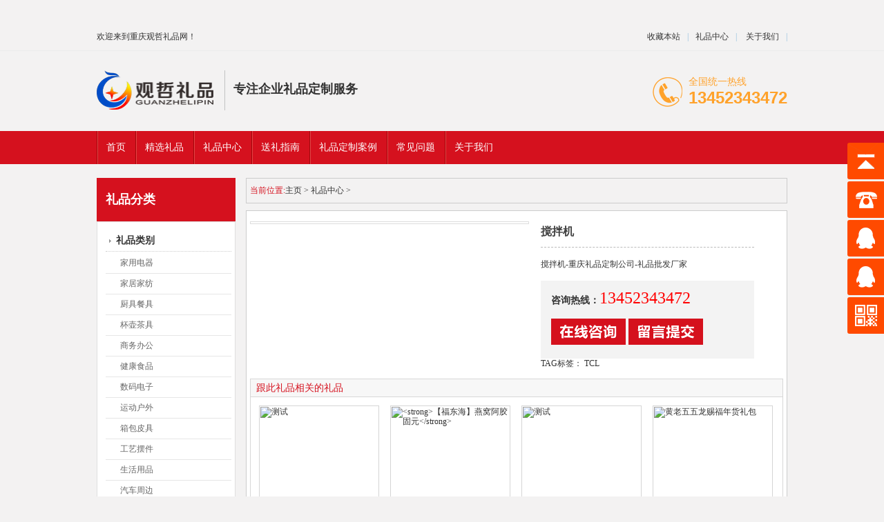

--- FILE ---
content_type: text/html
request_url: http://www.cqgzsm.com/products/lp0016.html
body_size: 9105
content:
<!DOCTYPE html PUBLIC "-//W3C//DTD XHTML 1.0 Transitional//EN" "http://www.w3.org/TR/xhtml1/DTD/xhtml1-transitional.dtd">
<html xmlns="http://www.w3.org/1999/xhtml">
<head>
<meta http-equiv="Content-Type" content="text/html; charset=utf-8" />
<meta http-equiv="X-UA-Compatible" content="IE=EmulateIE7" />
<title>搅拌机_重庆观哲礼品有限公司</title>
<meta name="keywords" content="搅拌机" />
<meta name="description" content="搅拌机-重庆礼品定制公司-礼品批发厂家" />
<link href="/Css/reset.css" rel="stylesheet" type="text/css" />
<link href="/Skins/Default/Common.css" rel="stylesheet" type="text/css" />
<link href="/Skins/Default/Style.css" rel="stylesheet" type="text/css" />
<link href="/Skins/Default/temp.css" rel="stylesheet" type="text/css" />
<script type="text/javascript">var SKIN_PATH = "/Skins/Default/";</script>
<link rel="stylesheet" rev="stylesheet" href="/Css/pshow2.css" type="text/css" />
<link rel="stylesheet" rev="stylesheet" href="/Css/jqzoom.css" type="text/css" />
<link rel="stylesheet" rev="stylesheet" href="/Css/base_v4.css" type="text/css" />
<script type="text/javascript" src="/JS/jquery-1.3.2.min.js"></script>
<script type="text/javascript" src="/JS/jqzoom.pack.1.0.1.js"></script>
<script type="text/javascript" src="/JS/Common.js"></script>
<script type="text/javascript" src="/JS/Ajax.js"></script>
<script type="text/javascript" src="/JS/Inc.js"></script>
</head>
<body>
﻿<link href="/Skins/Default/zzsc.css" rel="stylesheet" type="text/css"/>
<script>
$(function() {
	// 悬浮窗口
	$(".yb_conct").hover(function() {
		$(".yb_conct").css("right", "5px");
		$(".yb_bar .yb_ercode").css('height', '200px');
	}, function() {
		$(".yb_conct").css("right", "-127px");
		$(".yb_bar .yb_ercode").css('height', '53px');
	});
	// 返回顶部
	$(".yb_top").click(function() {
		$("html,body").animate({
			'scrollTop': '0px'
		}, 300)
	});
});
</script>

<div class="yb_conct">
  <div class="yb_bar">
    <ul>
      <li class="yb_top">返回顶部</li>
      <li class="yb_phone">13452343472</li>
      <li class="yb_QQ"> <a target="_blank" href="tencent://message/?uin=3542774835" title="即刻发送您的礼品定制需求">在线礼品咨询</a> </li>
      <li class="yb_QQ"> <a target="_blank" href="tencent://message/?uin=3542774835" title="即刻发送您的礼品定制需求">在线礼品定制</a> </li>
      <li class="yb_ercode" style="height:53px;">微信公众号<br>
        <img class="hd_qr" src="/Skins/Default/Img/weixin.jpg" width="125" alt="重庆礼品公司-礼品定制公司"> </li>
    </ul>
  </div>
</div>
<meta http-equiv="mobile-agent" content="format=xhtml;url=/wap/view.php?aid=103">
<script type="text/javascript">// JavaScript Document
function urlredirect() {
	var sUserAgent = navigator.userAgent.toLowerCase();	
	if ((sUserAgent.match(/(ipod|iphone os|midp|ucweb|android|windows ce|windows mobile)/i))) {
		// 只适用织梦建站，PC跳转移动端
		var thisUrl = window.location.href;
		window.location.href = thisUrl.substr(0,thisUrl.lastIndexOf('/')+1)+'wap/';
		
	}
}
urlredirect();</script>
<div class="header"> 
  <!-- cb_顶部链接导航 -->
  <div class="hd_top tr">
    <div class="container"> <em class="fl">欢迎来到重庆观哲礼品网！</em> <span class="fr"><a href="javascript:addBookmark();">收藏本站</a>|<a href="/plus/list.php?tid=16">礼品中心</a>|<a href="http://www.cqgzsm.com/about/"> 关于我们</a>|  </span> </div>
  </div>
  <!-- cb_页眉内容 -->
  <div class="hd_cont container"> 
    <!-- cb_LOGO -->
    <dl class="hd_logo">
      <dt class="fl"><img src="/Skins/Default/Img/Common/LOGO.png" alt="重庆观哲礼品-专业礼品定制公司" width="169" height="57" /></dt>
      <dd class="fl">
      <h2></h2>
        <p>专注企业礼品定制服务</p>
      </dd>
    </dl>
    <dl class="dh_phone fr">
      <dt>全国统一热线</dt>
      <dd> 13452343472 </dd>
    </dl>
  </div>
  <!-- cb_导航栏 -->
  <div class="dh_nav">
    <ul class="container">
      <li class='navHome'><a href="http://www.cqgzsm.com" title="首页">首页</a></li>
  	
      	<li><a href='http://a.cqgzsm.com/' ><span>精选礼品</span></a></li>
      	<li class='hover'><a href='http://www.cqgzsm.com/products/'  rel='dropmenu16'><span>礼品中心</span></a></li>
      	<li><a href='http://www.cqgzsm.com/zhinan/'  rel='dropmenu12'><span>送礼指南</span></a></li>
      	
      	<li><a href='http://www.cqgzsm.com/anli/' ><span>礼品定制案例</span></a></li>
      	
      	<li><a href='http://www.cqgzsm.com/question/' ><span>常见问题</span></a></li>
      	
      	<li><a href='http://www.cqgzsm.com/about/'  rel='dropmenu4'><span>关于我们</span></a></li>
      	
    </ul>
  </div>
</div>
 
<script type="text/javascript">
    //heaernavcs();
    initCommonHeader();
    if (MARK == "") var MARK = "index";
    initCommonHeaderKeywords(MARK);
    $(function () {
        var cururl = location.href;
        var i = 0;
        var count = $(".dh_nav ul li a").length;
        $(".dh_nav ul li a").each(function (index) {
            var url = $(this).attr("href");
            if (url.length > 5 && cururl.substring(cururl.length - url.length).toUpperCase() == url.toUpperCase()) {
                $(this).addClass("cur");
                return;
            }
            i++;
        });
        if (i == count) {
            $(".dh_nav ul li a:eq(0)").addClass("cur");
        }
    });
</script>
<link href="/Css/MagicZoom.css" rel="stylesheet" type="text/css" />
<script type="text/javascript" src="/JS/MSClass.js"></script> 
<script type="text/javascript" src="/JS/mz-packed.js"></script> 
<script language="javascript" type="text/javascript">
//礼品标题
var OBJ_TITLE = "搅拌机";
//视频关键词
var VIDEO_KEY = "";
//权限ID
var AUTHORITY_ID = "";
//图片路径数组
var ARR_IMG_PATH = ["http://www.cqgzsm.com/uploads/allimg/170628/1-1F62P945450-L.jpg", "/uploads/allimg/170628/1-1F62P94556.jpg",];
var ColumnID=16;
var ProductID=65;
var PColumnID="8";
var ColumnName="搅拌机";
var HitLayer="ProductHits";
var Hits=200;
var MARK = "product";

var SID = "0001,0008,0016";
var atts="";
</script> 

<!--content:start-->
<!--<div class="topadcs" style="background: url('/img/cp.jpg') no-repeat scroll center;
    height: 400px"> </div> -->
<div class="content">
  <div class="left">
    <div class="leib">
      <div class="tit">礼品分类</div>
      <div class="nr"> <h3 ><a href='http://www.cqgzsm.com/products/leibie/'>礼品类别</a></h3>
        <ul>
          
          <li sid='0001,0008,0009'> <a   href="http://www.cqgzsm.com/products/leibie/dianqi/">家用电器</a> </li>
          
          <li sid='0001,0008,0009'> <a   href="http://www.cqgzsm.com/products/leibie/jiajujiafang/">家居家纺</a> </li>
          
          <li sid='0001,0008,0009'> <a   href="http://www.cqgzsm.com/products/leibie/canju/">厨具餐具</a> </li>
          
          <li sid='0001,0008,0009'> <a   href="http://www.cqgzsm.com/products/leibie/chaju/">杯壶茶具</a> </li>
          
          <li sid='0001,0008,0009'> <a   href="http://www.cqgzsm.com/products/leibie/shangwubangong/">商务办公</a> </li>
          
          <li sid='0001,0008,0009'> <a   href="http://www.cqgzsm.com/products/leibie/shipin/">健康食品</a> </li>
          
          <li sid='0001,0008,0009'> <a   href="http://www.cqgzsm.com/products/leibie/shuma/">数码电子</a> </li>
          
          <li sid='0001,0008,0009'> <a   href="http://www.cqgzsm.com/products/leibie/huwai/">运动户外</a> </li>
          
          <li sid='0001,0008,0009'> <a   href="http://www.cqgzsm.com/products/leibie/xiangbaopiju/">箱包皮具</a> </li>
          
          <li sid='0001,0008,0009'> <a   href="http://www.cqgzsm.com/products/leibie/gongyipin/">工艺摆件</a> </li>
          
          <li sid='0001,0008,0009'> <a   href="http://www.cqgzsm.com/products/leibie/shyp/">生活用品</a> </li>
          
          <li sid='0001,0008,0009'> <a   href="http://www.cqgzsm.com/products/leibie/qczb/">汽车周边</a> </li>
          
        </ul><h3 ><a href='http://www.cqgzsm.com/products/duixiang/'>送礼对象</a></h3>
        <ul>
          
          <li sid='0001,0008,0009'> <a   href="http://www.cqgzsm.com/products/duixiang/shangwudaxie/">商务答谢</a> </li>
          
          <li sid='0001,0008,0009'> <a   href="http://www.cqgzsm.com/products/duixiang/fuli/">员工福利</a> </li>
          
          <li sid='0001,0008,0009'> <a   href="http://www.cqgzsm.com/products/duixiang/cuxiao/">活动促销礼品</a> </li>
          
          <li sid='0001,0008,0009'> <a   href="http://www.cqgzsm.com/products/duixiang/huiyi/">会议礼品</a> </li>
          
          <li sid='0001,0008,0009'> <a   href="http://www.cqgzsm.com/products/duixiang/qingdian/">纪念礼品</a> </li>
          
        </ul><h3 ><a href='http://www.cqgzsm.com/products/jiagequjian/'>价格区间分类</a></h3>
        <ul>
          
          <li sid='0001,0008,0009'> <a   href="http://www.cqgzsm.com/products/jiagequjian/0-10yuan/">0-10元</a> </li>
          
          <li sid='0001,0008,0009'> <a   href="http://www.cqgzsm.com/products/jiagequjian/10-50yuan/">10-50元</a> </li>
          
          <li sid='0001,0008,0009'> <a   href="http://www.cqgzsm.com/products/jiagequjian/50-100yuan/">50-100元</a> </li>
          
          <li sid='0001,0008,0009'> <a   href="http://www.cqgzsm.com/products/jiagequjian/100-300yuan/">100-300元</a> </li>
          
          <li sid='0001,0008,0009'> <a   href="http://www.cqgzsm.com/products/jiagequjian/300-1000yuan/">300-1000元</a> </li>
          
          <li sid='0001,0008,0009'> <a   href="http://www.cqgzsm.com/products/jiagequjian/1000yishang/">1000以上</a> </li>
          
        </ul><h3 ><a href='http://www.cqgzsm.com/products/jierisongli/'>节日送礼</a></h3>
        <ul>
          
          <li sid='0001,0008,0009'> <a   href="http://www.cqgzsm.com/products/jierisongli/chunjie/">春节礼品</a> </li>
          
          <li sid='0001,0008,0009'> <a   href="http://www.cqgzsm.com/products/jierisongli/duanwu/">端午礼品</a> </li>
          
          <li sid='0001,0008,0009'> <a   href="http://www.cqgzsm.com/products/jierisongli/zhongqiu/">中秋礼品</a> </li>
          
        </ul> </div>
    </div>
    <script type="text/javascript">
    productSelectCurrentPosition("");
</script> 
  </div>
  <div class="right">
    <div class="righttop"> </div>
    <div class="pro_curmbs"> <span>当前位置:</span><a href='http://www.cqgzsm.com/'>主页</a> > <a href='http://www.cqgzsm.com/products/'>礼品中心</a> >  </div>
    <div class="pro_main">
      <div id="printableview">
        <div class="pleft">
          <div class="mainbox">
            <div class="maincont"> 
              <!-- prodetailsinfo -->
              
              <div class="prodetailsinfo">
                <div class="proviewbox">
                  <div class="probigshow"> <a class="jqzoom" href="http://www.cqgzsm.com/uploads/allimg/170628/1-1F62P945450-L.jpg"> <img src="http://www.cqgzsm.com/uploads/allimg/170628/1-1F62P945450-L.jpg" alt="" class="js_goods_image_url" style="width: 400px;" /></a> </div>
                  <div class="div_prothumb">
                    <div class="thumbporbox">
                      <ul class="ul_prothumb" id="img_list">
                      </ul>
                    </div>
                    <span class="span_prev span_prevb">prev</span><span class="span_next span_nextb">next</span> </div>
                </div>
                
                <!-- prodbaseinfo_a -->
                
                <div id="protop" class="prodbaseinfo_a">
                  <h2 class="h2_prodtitle"> 搅拌机</h2>
                  <ul class="ul_prodinfo">
                    <li class="li_normalprice"><span class="span_title"></span>搅拌机-重庆礼品定制公司-礼品批发厂家 </li>
                  </ul>
                  <ul class="ul_prodinfos">
                    <li>咨询热线：<span class="hottel" style="font-size: 24px;">13452343472</span></li>
                    <li class="li_weight">
                      <div class="propar"> <a target="_blank" href="tencent://message/?uin=3542774835" title="即刻发送您的需求"> <img style="border: 0" src="/Skins/Default/Img/buynowsmalls.gif" /></a> <a href="#caigou"> <img style="border: 0" src="/Skins/Default/Img/dingdan.gif" /></a> </div>
                    </li>
                  </ul>
                  TAG标签：
 
TCL
 
                </div>
                <div class="clear"></div>
              </div>
            </div>
          </div>
          <script type="text/javascript" src="/JS/pshow2.js"></script> 
        </div>
        <div class="clear"> </div>
        <div class="cp">
          <div class="cptab"> 跟此礼品相关的礼品 </div>
          <div id="cntrRelevantProd">
            <div id="cptab_relevant"> <dl>
                <dt><a target='_blank' href="http://www.cqgzsm.com/plus/view.php?aid=930"><img src="http://www.cqgzsm.com/images/defaultpic.gif" alt="测试" /></a></dt>
                <dd class="t1"><a target='_blank' href="http://www.cqgzsm.com/plus/view.php?aid=930">测试</a></dd>
              </dl>
<dl>
                <dt><a target='_blank' href="http://www.cqgzsm.com/plus/view.php?aid=929"><img src="http://www.cqgzsm.com/uploads/allimg/241205/1-241205092532.jpg" alt="<strong>【福东海】燕窝阿胶固元</strong>" /></a></dt>
                <dd class="t1"><a target='_blank' href="http://www.cqgzsm.com/plus/view.php?aid=929"><strong>【福东海】燕窝阿胶固元</strong></a></dd>
              </dl>
<dl>
                <dt><a target='_blank' href="http://www.cqgzsm.com/plus/view.php?aid=928"><img src="http://www.cqgzsm.com/uploads/allimg/241205/1-24120509192I49.jpg" alt="测试" /></a></dt>
                <dd class="t1"><a target='_blank' href="http://www.cqgzsm.com/plus/view.php?aid=928">测试</a></dd>
              </dl>
<dl>
                <dt><a target='_blank' href="http://www.cqgzsm.com/plus/view.php?aid=927"><img src="http://www.cqgzsm.com/uploads/allimg/241204/1-241204094434.jpg" alt="黄老五五龙赐福年货礼包" /></a></dt>
                <dd class="t1"><a target='_blank' href="http://www.cqgzsm.com/plus/view.php?aid=927">黄老五五龙赐福年货礼包</a></dd>
              </dl>
 </div>
          </div>
          <div class="clear"> </div>
        </div>
        <div class="mod_goods_info">
          <ul class="hds">
            <li class="status_on" id="detail0" onclick="switchExtendAttrTab('detail0',2)">
              <h3>礼品详情</h3>
            </li>
            <li  id="detail1"  onclick="switchExtendAttrTab('detail1',2)">
              <h3>联系我们</h3>
            </li>
          </ul>
        </div>
        <div class="proinfo " id="detailvalue0">
          <div class="nr_list">
            <ul>
            </ul>
            <div class="clear"></div>
          </div>
          <div id='contentvalue100' class="shouzi2" style='display:;'>
          <p><span style=" color:#F00; font-size:16px">礼品分类：</span><span><a href='http://www.cqgzsm.com/products/'>礼品中心</a> - </span><span><a href='http://www.cqgzsm.com/products/leibie/'>礼品类别</a> - </span><span><a href='http://www.cqgzsm.com/products/leibie/dianqi/'>家用电器</a> - </span><span><a href='http://www.cqgzsm.com/products/duixiang/'>送礼对象</a> - </span><span><a href='http://www.cqgzsm.com/products/duixiang/fuli/'>员工福利</a> - </span><span><a href='http://www.cqgzsm.com/products/duixiang/cuxiao/'>活动促销礼品</a> - </span><span><a href='http://www.cqgzsm.com/products/jiagequjian/'>价格区间分类</a> - </span><span><a href='http://www.cqgzsm.com/products/jiagequjian/100-300yuan/'>100-300元</a> - </span</p><br/>
          <p><p style="text-indent: 0in; padding: 0px; margin: 0pt 0px 0pt 0in; border: none; word-spacing: -1.5px; color: rgb(65, 65, 65); font-family: 'microsoft yahei'; font-size: 14px; line-height: 25px; vertical-align: baseline; word-break: normal;">
	<span style="padding: 0px; margin: 0px; border: none; font-size: 16px;"><span style="padding: 0px; margin: 0px; border: none; color: rgb(255, 0, 0);"><span style="padding: 0px; margin: 0px; border: none; font-family: 宋体; vertical-align: baseline;">礼品简介：</span></span></span></p>
<p style="text-indent: 0in; line-height: 18px; margin-top: 0pt; margin-bottom: 0pt; margin-left: 0in; vertical-align: baseline; word-break: normal;">
	&nbsp;</p>
<p style="line-height: 150%; margin-top: 0pt; margin-bottom: 0pt; margin-left: 0in; text-indent: 0in; vertical-align: baseline; word-break: normal;">
	<br />
	<span style="font-size:16px;"><span style="font-family: 宋体; color: black; vertical-align: baseline;">产品型号：</span><span style="font-family: Arial; color: black; font-weight: bold; vertical-align: baseline;">TM-JM20HZ2</span><span style="font-family: Arial; color: black; font-weight: bold; vertical-align: baseline;"> </span></span></p>
<p style="line-height: 150%; margin-top: 0pt; margin-bottom: 0pt; margin-left: 0in; text-indent: 0in; vertical-align: baseline; word-break: normal;">
	<span style="font-size:16px;"><span style="font-family: 宋体; color: black; vertical-align: baseline;">额定功率：</span><span style="font-family: Arial; color: black; vertical-align: baseline;">200</span><span style="font-family: Arial; color: black; vertical-align: baseline;">W&nbsp;&nbsp;&nbsp;&nbsp;&nbsp; </span><span style="font-family: Arial; color: black; vertical-align: baseline;"> </span></span></p>
<p style="line-height: 150%; margin-top: 0pt; margin-bottom: 0pt; margin-left: 0in; text-indent: 0in; vertical-align: baseline; word-break: normal;">
	<span style="font-size:16px;"><span style="font-family: 宋体; color: black; vertical-align: baseline;">产品</span><span style="font-family: 宋体; color: black; vertical-align: baseline;">尺寸：</span><span style="font-family: Arial; color: black; vertical-align: baseline;">190</span><span style="font-family: Arial; color: black; vertical-align: baseline;">*</span><span style="font-family: Arial; color: black; vertical-align: baseline;">140</span><span style="font-family: Arial; color: black; vertical-align: baseline;">*</span><span style="font-family: Arial; color: black; vertical-align: baseline;">390mm&nbsp;&nbsp; </span><span style="font-family: Arial; color: black; vertical-align: baseline;">&nbsp;&nbsp;&nbsp;&nbsp;</span><span style="font-family: Arial; color: black; vertical-align: baseline;"> </span></span></p>
<p style="line-height: 150%; margin-top: 0pt; margin-bottom: 0pt; margin-left: 0in; text-indent: 0in; vertical-align: baseline; word-break: normal;">
	<span style="font-size:16px;"><span style="font-family: 宋体; color: black; vertical-align: baseline;">彩箱尺寸：</span><span style="font-family: Arial; color: black; vertical-align: baseline;">310*210*320</span><span style="font-family: Arial; color: black; vertical-align: baseline;">mm</span><span style="font-family: Arial; color: black; vertical-align: baseline;">&nbsp;&nbsp;&nbsp;&nbsp; </span><span style="font-family: Arial; color: black; vertical-align: baseline;"> </span></span></p>
<p style="line-height: 150%; margin-top: 0pt; margin-bottom: 0pt; margin-left: 0in; text-indent: 0in; vertical-align: baseline; word-break: normal;">
	<span style="font-size:16px;"><span style="font-family: 宋体; color: black; vertical-align: baseline;">装箱数：</span><span style="font-family: Arial; color: black; vertical-align: baseline;">6</span><span style="font-family: 宋体; color: black; vertical-align: baseline;">台</span><span style="font-family: Arial; color: black; vertical-align: baseline;">&nbsp; &nbsp; &nbsp; &nbsp; &nbsp;</span></span></p>
<p style="text-indent: 0in; padding: 0px; margin: 0pt 0px 0pt 0in; border: none; word-spacing: -1.5px; color: rgb(65, 65, 65); font-family: 'microsoft yahei'; font-size: 14px; line-height: 21px; vertical-align: baseline; word-break: normal;">
	<span style="padding: 0px; margin: 0px; border: none; font-size: 16px;"><span style="padding: 0px; margin: 0px; border: none; font-family: Arial; color: black; vertical-align: baseline;">&nbsp;&nbsp;</span><br style="padding: 0px; margin: 0px; border: none;" />
	<span style="padding: 0px; margin: 0px; border: none; font-size: 18px;"><span style="padding: 0px; margin: 0px; border: none; color: rgb(255, 0, 0);"><span style="padding: 0px; margin: 0px; border: none; font-family: Arial; vertical-align: baseline;">礼品特色：</span></span></span></span></p>
<p style="line-height: 150%; margin-top: 0pt; margin-bottom: 0pt; margin-left: 0in; text-indent: 0in; vertical-align: baseline; word-break: normal;">
	<br />
	<span style="font-size:16px;"><span style="font-family: 宋体; color: black; vertical-align: baseline;">①不锈钢</span><span style="font-family: 宋体; color: black; vertical-align: baseline;">外壳，高档时尚&nbsp;&nbsp;&nbsp;&nbsp;&nbsp;&nbsp;&nbsp;&nbsp;&nbsp;&nbsp;&nbsp;&nbsp;&nbsp;&nbsp;&nbsp;&nbsp;&nbsp;&nbsp;&nbsp;&nbsp;&nbsp;&nbsp;&nbsp;&nbsp;&nbsp; </span><span style="font-family: Arial; color: black; vertical-align: baseline;"> </span></span></p>
<p style="line-height: 150%; margin-top: 0pt; margin-bottom: 0pt; margin-left: 0in; text-indent: 0in; vertical-align: baseline; word-break: normal;">
	<span style="font-size:16px;"><span style="font-family: 宋体; color: black; vertical-align: baseline;">②</span><span style="font-family: 宋体; color: black; vertical-align: baseline;">采用高端电机，低噪音，高频率</span><span style="font-family: Arial; color: black; vertical-align: baseline;">&nbsp;&nbsp;&nbsp;&nbsp;&nbsp;&nbsp;&nbsp;&nbsp;&nbsp;&nbsp;&nbsp;&nbsp;&nbsp;&nbsp;&nbsp;&nbsp;&nbsp;&nbsp;&nbsp;&nbsp;&nbsp;&nbsp;&nbsp;&nbsp;&nbsp; </span><span style="font-family: Arial; color: black; vertical-align: baseline;"> </span></span></p>
<p style="line-height: 150%; margin-top: 0pt; margin-bottom: 0pt; margin-left: 0in; text-indent: 0in; vertical-align: baseline; word-break: normal;">
	<span style="font-size:16px;"><span style="font-family: 宋体; color: black; vertical-align: baseline;">③</span><span style="font-family: Arial; color: black; vertical-align: baseline;">3C</span><span style="font-family: 宋体; color: black; vertical-align: baseline;">认证优质电机，寿命长，噪音低，动力强 </span><span style="font-family: 宋体; color: black; vertical-align: baseline;"> </span></span></p>
<p style="line-height: 150%; margin-top: 0pt; margin-bottom: 0pt; margin-left: 0in; text-indent: 0in; vertical-align: baseline; word-break: normal;">
	<span style="font-size:16px;"><span style="font-family: 宋体; color: black; vertical-align: baseline;">④</span><span style="font-family: 宋体; color: black; vertical-align: baseline;">不锈钢刀片，不易生锈，便于清洁</span><span style="font-family: Arial; color: black; vertical-align: baseline;"> </span><span style="font-family: 宋体; color: black; vertical-align: baseline;"> </span></span></p>
<p style="line-height: 150%; margin-top: 0pt; margin-bottom: 0pt; margin-left: 0in; text-indent: 0in; vertical-align: baseline; word-break: normal;">
	<span style="font-size:16px;"><span style="font-family: 宋体; color: black; vertical-align: baseline;">⑤闲心果汁不易氧化，最大限度保存果汁营养</span><span style="font-family: Arial; color: black; vertical-align: baseline;"> </span></span></p>
<p style="text-indent: 0in; padding: 0px; margin: 0pt 0px 0pt 0in; border: none; word-spacing: -1.5px; color: rgb(65, 65, 65); font-family: 'microsoft yahei'; font-size: 14px; line-height: 25px; vertical-align: baseline; word-break: normal;">
	<br style="padding: 0px; margin: 0px; border: none;" />
	<span style="padding: 0px; margin: 0px; border: none; font-size: 16px;"><span style="padding: 0px; margin: 0px; border: none; color: rgb(255, 0, 0);"><span style="padding: 0px; margin: 0px; border: none; font-family: 宋体; vertical-align: baseline;">其他：</span></span><br style="padding: 0px; margin: 0px; border: none;" />
	<span style="padding: 0px; margin: 0px; border: none; font-family: 宋体; color: black; vertical-align: baseline;">提供标签定制服务。</span></span></p>
</p>
          </div>
        </div>
        <div class="proinfo" style="display: none" id="detailvalue1">
          <p><br/>
          </p>
          <table>
	<tbody>
		<tr class="firstRow">
			<td style="word-break: break-all;" valign="top" width="446">
				<p style="line-height: 1.75em; margin-bottom: 10px; ">
					<span style="font-size: 16px; color: rgb(192, 0, 0); "><strong>重庆观哲商贸有限公司</strong></span></p>
				<p style="line-height: 1.75em; margin-bottom: 10px; ">
					<span style="line-height: 1.75em;">主营业务：礼品定制，重庆礼品<br />
					<br />
					固定电话：023-62763905</span></p>
				<p style="line-height: 1.75em; margin-bottom: 10px; ">
					手机号码：18580699308</p>
				<p style="line-height: 1.75em; margin-bottom: 10px; ">
					QQ：3542774835</p>
				<p style="line-height: 1.75em; margin-bottom: 10px; ">
					电子邮箱：3542774835@qq.com</p>
				<p style="line-height: 1.75em; margin-bottom: 10px; ">
					地址：重庆市南岸区开发路29号正扬大厦21-3</p>
			</td>
			<td style="word-break: break-all; " valign="top" width="393">
				<p style="text-align: center; line-height: 1.75em; margin-bottom: 10px; ">
					<img src="/uploads/allimg/150516/1-150516152ASP.png" style="width: 247px; height: 291px;" title="11.png" /></p>
			</td>
		</tr>
	</tbody>
</table>
<br />

          <p><br/>
          </p>
          <hr/>
          <p style="text-align: center; "></p>
        </div>
        <div class="pro_key"> 搅拌机</div>
        <form action="/plus/diy.php" enctype="multipart/form-data" method="post">
          <input type="hidden" name="action" value="post" />
          <input type="hidden" name="diyid" value="1" />
          <input type="hidden" name="do" value="2" />
          <input type="hidden" name="dede_fields" value="lxr,text;hm,text;yoj,text;nr,multitext;wp,text" />
          <input type="hidden" name="dede_fieldshash" value="f689975982a24b9da26522a5dcf67f09" />
          <div class="dgxxBox" id="caigou">
            <p> 订购：搅拌机</p>
            <ul class="m_form clearfix" id="tbForm1">
              <li class="areLi">
                <textarea class="txtAre" onfocus="this.value=''" onkeydown="this.style.color='#666'"
                                id="txtContent"  name='nr'>请填写订购的礼品数量和礼品描述，方便我们进行统一备货</textarea>
              </li>
              <li class="clearfix" style="display:none;">
                <label> 联 系 人</label>
                <input class="iptTxt" type="text" value="搅拌机"                                     id="txtContact"   name='wp'/>
              </li>
              <li class="clearfix">
                <label> 联 系 人</label>
                <input class="iptTxt" type="text" value="请填写联系人" onfocus="this.value=''"
                                    id="txtContact" onkeydown="this.style.color='#666'"  name='lxr'/>
              </li>
              <li class="clearfix">
                <label> 手机号码</label>
                <input class="iptTxt" id="txtMobile" type="text" value="请填写正确手机号码" onfocus="this.value=''"
                                    onkeydown="this.style.color='#666'" name='hm'/>
              </li>
              <li class="clearfix">
                <label> 电子邮件</label>
                <input class="iptTxt" id="txtEmail" type="text" value="请填写正确电子邮箱" onfocus="this.value=''"
                                    onkeydown="this.style.color='#666'"  name='yoj'/>
              </li>
              <li class="btnLi">
                <input class="btnTjly" type="submit" value="提交您的订购信息"  name="submit" />
              </li>
            </ul>
          </div>
        </form>
      </div>
    </div>
    <div class="rightbot"> </div>
  </div>
  <div class="clear"> </div>
</div>
<!--content:end--> 
<!--footer:start--> 
<div class="fotNavBg">
  <div class="fotNav container"> <a href="/">首页</a>
  |<a href="http://www.cqgzsm.com/products/">礼品中心</a>|<a href="http://www.cqgzsm.com/zhinan/">送礼指南</a>|<a href="http://www.cqgzsm.com/anli/">礼品定制案例</a>|<a href="http://www.cqgzsm.com/question/">常见问题</a>| <a href="/data/sitemap.html">网站地图</a>| <a href="http://www.cqgzsm.com/about/"> 关于我们</a>|   </div>
  
</div>
<div class="footWrap">
  <div class="footer">
    <dl class="fotTxt">
      <dt class="fl"><a href="/"> <img src="/Skins/Default/Img/Common/LOGO.png" /></a></dt>
      <dd> 重庆观哲商贸有限公司<br />
全国统一热线：13452343472<br />
地址：重庆市南岸区南坪街道南坪开发路29号21-3号<br />
Copyright © 2002-2022 重庆观哲商贸有限公司 版权所有  <a href="http://beian.miit.gov.cn/">渝ICP备14004249号-1
<script type="text/javascript">var cnzz_protocol = (("https:" == document.location.protocol) ? " https://" : " http://");document.write(unescape("%3Cspan id='cnzz_stat_icon_1266984197'%3E%3C/span%3E%3Cscript src='" + cnzz_protocol + "s13.cnzz.com/z_stat.php%3Fid%3D1266984197%26show%3Dpic' type='text/javascript'%3E%3C/script%3E"));</script>
</body>

      </dd>
    </dl>
  </div>
</div>
 
<script src="/JS/rollup.min.js" type="text/javascript"></script> 
<!--footer:end-->
</body>
</html>
<!-- Baidu Button BEGIN -->

<!-- Baidu Button END -->

<script type="text/javascript">    productLoad(); initCommonHeaderKeywords(MARK);
    $(".jqzoom").jqzoom({ title: false, zoomWidth: 340, zoomHeight: 340, xOffset: 4 });
</script>

--- FILE ---
content_type: text/css
request_url: http://www.cqgzsm.com/Css/reset.css
body_size: 1210
content:
/* 织梦58（dede58.com）做最好的织梦整站模板下载网站 */
@charset "utf-8";
/* CSS reset for c_b */
body, div, dl, dt, dd, ul, ol, li, h1, h2, h3, h4, h5, h6, pre, form, fieldset, input, textarea, p, blockquote, th, td {
	margin: 0;
	padding: 0;
}
table {
	border-collapse: collapse;
	border-spacing: 0;
}
table th, table td {
	padding: 5px;
}
fieldset, img {
	border: 0;
}
address, caption, cite, code, dfn, em, th, var {
	font-style: normal;
	font-weight: normal;
}
ol, ul {
	list-style: none;
}
ception, th {
	text-align: left;
}
q:before, q:after {
	content: '';
}
abbr, acronym {
	border: 0;
}
/*定位*/
.tl {
	text-align: left;
}
.tc {
	text-align: center;
}
.tr {
	text-align: right;
}
.bc {
	margin-left: auto;
	margin-right: auto;
}
.fl {
	float: left;
	display: inline;
}
.fr {
	float: right;
	display: inline;
}
.cb {
	clear: both;
}
.cl {
	clear: left;
}
.cr {
	clear: right;
}
.clearfix:after {
	content: '.';
	display: block;
	height: 0;
	clear: both;
	visibility: hidden;
}
*html .clearfix {
	height: 1%
}
.Clearfix {
	display: block;
}
.vm {
	vertical-align: center;
}
.pr {
	position: relative;
}
.pa {
	position: absolute;
}
.abs-right {
	position: absolute;
	right: 0;
}
.zoom {
	zoom: 1
}
.hidden {
	visibility: hidden;
}
.none {
	display: none;
}
/*边框去除*/
.no_bt {
	border-top: none;
}
.no_bb {
	border-bottom: none;
}
.no_bl {
	border-left: none;
}
.no_br {
	border-right: none;
}
/*其他*/
.curp {
	cursor: pointer
}
;
/*原reset*/
sup {
	vertical-align: baseline;
}
sub {
	vertical-align: baseline;
}
input, button, textarea, select, optgroup, option {
	font-family: inherit;
	font-size: inherit;
	font-style: inherit;
	font-weight: inherit;
}
input, button, textarea, select {
*font-size:100%;
}
input, select {
	vertical-align: middle;
}
body {
	font: 12px/1.231 arial, helvetica, clean, sans-serif;
}
select, input, button, textarea, button {
	font: 99% arial, helvetica, clean, sans-serif;
}
table {
	font-size: inherit;
	font: 100%;
	border-collapse: collapse;
}
pre, code, kbd, samp, tt {
	font-family: monospace;
*font-size:108%;
	line-height: 100%;
}
/*title*/
h1 {
	font-size: 32px;
}
h2 {
	font-size: 26px;
}
h3 {
	font-size: 20px;
}
h4 {
	font-size: 14px;
}
h5 {
	font-size: 12px;
}
h6 {
	font-size: 10px;
}


--- FILE ---
content_type: text/css
request_url: http://www.cqgzsm.com/Skins/Default/Common.css
body_size: 1880
content:
/* 织梦58（dede58.com）做最好的织梦整站模板下载网站 */
@charset "utf-8";
/* CSS Document */
body {
	background-color: #f3f2f2;
	overflow-x: hidden;
	color: #666;
	font-size: 12px;
	font-family: microsoft yahei, "宋体";
	position: relative;
}/*网站字体颜色*/
a {
	color: #666;
	text-decoration: none;
}  /*for ie f6n.net*/
a:focus {
	outline: 0;
} /*for ff f6n.net*/
a:hover {
	text-decoration: underline;
}
.vam {
	vertical-align: middle;
}
.clear {
	clear: both;
	height: 0;
	line-height: 0;
	font-size: 0;
}
p {
	word-spacing: -1.5px;
}
.tr {
	text-align: right;
}
.tl {
	text-align: left;
}
.center {
	text-align: center;
}
.fl {
	float: left;
}
.fr {
	float: right;
}
.pa {
	position: absolute;
}
.pr {
	position: relative
}
/* -- 购物车外部框架 -- */
.cart_header, .cart_content, .cart_footer {
	width: 980px;
	margin: 0 auto;
}
/* -- 页面整体布局 -- */
.header, .content, .footer {
	width: 1000px;
	margin: 0 auto;
	font-family: microsoft yahei;
	padding-top:20px
}
.left {
	width: 201px;
	float: left;
	overflow: hidden;
}
.left2 {
	width: 700px;
	float: left;
	overflow: hidden;
}
.left3 {
	width: 754px;
	float: left;
	overflow: hidden;
	color: #666;
}
.lefttop {
	background: url(Img/left_top_img.gif) no-repeat;
	height: 3px;
	font-size: 0;
	overflow: hidden;
	margin-top: 10px;
}
.left2top {
	height: 3px;
	font-size: 0;
	overflow: hidden;
}
.leftbot {
	background: url(Img/left_bot_img.gif) no-repeat;
	height: 3px;
	font-size: 0;
	overflow: hidden;
	margin-bottom: 10px;
}
.left2bot {
	height: 3px;
	font-size: 0;
	overflow: hidden;
	margin-bottom: 10px;
}
.rightbot {
	height: 3px;
	font-size: 0;
	overflow: hidden;
	margin-bottom: 10px;
}
.right {
	width: 784px;
	float: right;
	display: inline;
	overflow: hidden;
}
.right2 {
	width: 275px;
	float: right;
	overflow: hidden;
}
.right3 {
	width: 201px;
	float: right;
	overflow: hidden;
	color: #666;
}
.right2top {
	background: url(Img/right2_top_img.gif) no-repeat;
	height: 3px;
	font-size: 0;
	overflow: hidden;
}
.right2bot {
	background: url(Img/left_bot2_img.gif) no-repeat;
	height: 3px;
	font-size: 0;
	overflow: hidden;
	margin-bottom: 10px;
}
.right_main {
	width: 782px;
	min-height: 458px;
	border: solid 1px #d5d5d5;
	padding-bottom: 15px;
	overflow: hidden;
	background: #fff;
}
.right2_main {
	width: 273px;
	border: solid 1px #d5d5d5;
	border-top: 0;
	border-bottom: 0;
	padding-bottom: 15px;
	overflow: hidden;
	background: #fff
}
.left2_main {
	width: 698px;
	border: solid 1px #d5d5d5;
	padding-bottom: 15px;
	overflow: hidden;
	background: #fff;
}
 .h_nav li a:-webkit-any-link {
display:block;
}
.container {
	margin-left: auto;
	margin-right: auto;
	width: 1000px;
}
/*页眉*/
.header {
	position: relative;
	z-index: 998;
	width: 100%;
}
/*--顶部链接导航*/
.hd_top {
	border-bottom: 1px solid #ebebeb;
}
.hd_top .container {
	height: 39px;
	line-height: 39px;
}
.hd_top a {
	padding: 0 10px;
}
.hd_top span {
	color: #8cb9db;
}
/*--页眉内容*/
.hd_cont {
	position: relative;
	height: 116px;
	overflow: hidden;
}
.hd_cont .hd_logo {
	position: absolute;
	left: 0;
	top: 28px;
}
.hd_cont .hd_logo dd {
	margin-left: 16px;
	padding-left: 12px;
	height: 58px;
	border-left: 1px solid #c2c2c2;
}
.hd_cont .hd_logo dd h2 {
	padding-top: 6px;
	padding-bottom: 10px;
	font-size: 16px;
	color: #e00c19;
}
.hd_cont .hd_logo dd p {
	font-size: 18px;
	color: #333;
	font-weight: bold;
}
.hd_cont .dh_phone {
	padding: 2px 0px 2px 52px;
	margin-top: 34px;
	background: url(Img/Common/hdPhoen_ico.png) no-repeat left center;
	font-size: 14px;
	color: #ffa22b;
}
.hd_cont .dh_phone dd {
	font-size: 24px;
	font-family: Arial, Helvetica, sans-serif;
	font-weight: bold;
}
/*--导航栏*/
.dh_nav {
	background-color: #d5111e;
}
.dh_nav ul {
	height: 48px;
}
.dh_nav li {
	float: left;
}
.dh_nav li a {
	display: block;
	padding: 0 14px;
	height: 48px;
	line-height: 48px;
	font-size: 14px;
	color: #fff;
	font-family: microsoft yahei;
	background: url(Img/Common/navLi.png) no-repeat left center;
	text-decoration: none;
}
.dh_nav li a.navHome {
	padding: 0 14px;
	background-image: none;
}
.dh_nav li a:hover, .dh_nav li a.cur {
	background-color: #ffe165;
	color: #333;
}
/*页尾*/
.fotNavBg {
	height: 48px;
	line-height: 48px;
	overflow: hidden;
	background-color: #d5242e;
}
.fotNav {
	color: #fff;
	text-align: center;
}
.fotNav a {
	padding: 0 12px;
	color: #fff;
	font-size: 14px;
}
/*页尾*/
.footWrap {
	background-color: #f2f2f2;
}
.footer {
	position: relative;
	height: 200px;
	overflow: hidden;
}
.fotTxt {
	margin-top: 44px;
}
.fotTxt dt {
	margin-left: 200px;
	padding-top: 40px;
}
.fotTxt dd {
	padding-left: 26px;
	margin-left: 400px;
	line-height: 24px;
	color: #333;
	border-left: 1px solid #d6d6d6;
}
.fotTxt dd a {
	color: #333;
}


--- FILE ---
content_type: text/css
request_url: http://www.cqgzsm.com/Css/pshow2.css
body_size: 3201
content:
/* 织梦58（dede58.com）做最好的织梦整站模板下载网站 */
/* sprite */
.h2_prokinds, .div_buybtn .a_tobuy, .div_buybtn .a_addtofavor, .side_thumb .p_btn .a_buybtn, .addconsultbox .btn, .p_thumbpage b, .ajaxlogin .btn, .h2_progallery a.a_backpro, span.span_share .a_share, a#a_enlarge, .div_prokinds h3 a, .tabbox_a .tabtitle span, .h3_eachtitle, .ul_choosecolor li .span_lack, .floatquick, .div_prokinds h3 span, .crumb, .div_prothumb .span_prev, .div_prothumb .span_next, .ajaxlogin h3, .dl_consult .div_reply, .ul_prodinfo .li_jf .a_usejf, .span_comscont, .dl_comment dd.dd_comment, .store_nowarea, .storearea_list .span_close {
	background: url(../images/sprite.png) no-repeat;
}
/* ul_d1 */
.ul_d1 {
	padding: 0 0 10px 8px;
	overflow: hidden;
	zoom: 1;
}
.ul_d1 li {
	float: left;
	margin: 10px 8px 0 0;
	width: 84px;
	height: 105px;
	overflow: hidden;
	_display: inline;
}
.ul_d1 li img {
	border: 1px solid #ddd;
}
.ul_d1 li h4 {
	padding-top: 4px;
	color: #c00;
	text-align: center;
}
/* maincont */
.maincont {
	width: 730px;
}
/* prodetailsinfo */
.prodetailsinfo {
	padding: 15px 0;
	clear: both;
	zoom: 1;
}
/* proviewbox */
.proviewbox {
	float: left;
	width: 405px;
	position: relative;
	z-index: 5;
}
.probigshow {
	position: relative;
	width: 400px;
	padding: 1px;
	border: 1px solid #ddd;
	overflow: hidden
}
.probigshow .span_showtip {
	position: absolute;
	top: 0px;
	left: 0px;
	width: 81px;
	height: 81px;
	text-indent: -999em;
	overflow: hidden;
}
.probigshow .showtip_1 {
	background-position: 0 0;
}
.probigshow .showtip_2 {
	background-position: 0 -81px;
}
.probigshow a.a_probigshow {
	cursor: crosshair;
}
.zoomplepopup {
	position: absolute;
	top: 0px;
	left: 0px;
	display: none;
	background: #fff;
	border: 1px solid #e9493d;
	overflow: hidden;
	opacity: 0.5;
	filter: alpha(opacity = 50);
	z-index: 10;
	cursor: crosshair;/*	height:50px;width:50px;*/
}
#probig_preview {
	position: absolute;
	visibility: hidden;
	top: 0px;
	left: 405px;
	width: 340px;
	height: 340px;
	background: #fff;
	border: 1px solid #ccc;
	overflow: hidden;
}
#probig_preview img {
	position: relative;
}
.div_prothumb {
	position: relative;
	padding: 15px 15px 0;
}
.thumbporbox {
	position: relative;
	width: 375px;
	overflow: hidden;
}
.div_prothumb .span_prev, .div_prothumb .span_next {
	position: absolute;
	top: 15px;
	width: 22px;
	height: 64px;
	text-indent: -999em;
	overflow: hidden;
	cursor: hand;
	cursor: pointer;
}
.div_prothumb .span_prev {
	left: 0px;
	_left: -25px;
	background-position: -90px -282px;
}
.div_prothumb .span_prevb {
	background-position: -112px -282px;
	cursor: default;
}
.div_prothumb .span_next {
	right: 0px;
	background-position: -156px -282px;
}
.div_prothumb .span_nextb {
	background-position: -134px -282px;
	cursor: default;
}
.ul_prothumb {
	position: relative;
	width: 7500px;
	overflow: hidden;
}
.ul_prothumb li {
	float: left;
	width: 75px;
	height: 64px;
	text-align: center;
}
.ul_prothumb img {
	padding: 1px;
	border: 1px solid #ddd;
}
.ul_prothumb li.now img {
	border: 1px solid #c00;
}
/* div_prolinks */
.div_prolinks {
	padding: 20px 0 0 5px;
	overflow: hidden;
	zoom: 1;
}
a#a_enlarge {
	float: left;
	padding: 3px 0 3px 25px;
	background-position: -436px -177px;
	color: #0d79bd;
}
a#a_enlarge:hover {
	text-decoration: underline;
}
span.span_share {
	float: right;
	width: 320px;
	text-align: right;
	line-height: 16px;
}
span.span_share b {
	font-weight: normal;
}
span.span_share .a_share {
	display: -moz-inline-stack;
	display: inline-block;
*display:inline;
*zoom:1;
	width: 16px;
	height: 16px;
	margin-right: 6px;
	overflow: hidden;
	text-indent: 999em;
	vertical-align: top;
}
/* prodbaseinfo_a */
.prodbaseinfo_a {
	float: left;
	width: 309px;
	margin-left: 16px;
	z-index: 1;
}
.h2_prodtitle {
	font-size: 16px;
	color: #414141;
	border-bottom: 1px dashed #bbbbbb;
	padding: 2px 0 10px;
	line-height: 1.6em;
}
.ul_prodinfo {
	padding: 6px 0;
	overflow: hidden;
	zoom: 1;
}
.ul_prodinfos {
	padding: 6px 15px;
	overflow: hidden;
	zoom: 1;
	background: #f3f3f3;
	font-size: 14px;
	font-weight: bold;
}
.ul_prodinfos li {
	padding: 5px 0 10px;
}
.ul_prodinfo li {
	float: left;
	width: 300px;
	padding: 6px 0;
}
.ul_prodinfo li span {
	font-size: 14px
}
.li_normalprice, .li_prono {
	line-height: 24px;
}
.ul_prodinfo .li_prono, .ul_prodinfo .li_marketprice, .ul_prodinfo .li_volume, .ul_prodinfo .li_weight, .ul_prodinfo .li_jf, .ul_prodinfo .li_brand .span_title {
	color: #999;
}
.ul_prodinfo .li_brand {
	width: 180px;
}
.li_prono {
	line-height: 2.9em;
}
.ul_prodinfo .b_proprice {
	font-size: 14px;
	color: #ce1919;
	font-weight: normal;
}
.ul_prodinfo a.a_brand {
	color: #c00;
}
.ul_prodinfo a.a_brand:hover {
	text-decoration: underline;
}
.ul_prodinfo .li_jf {
	clear: both;
	width: 300px;
}
.ul_prodinfo .li_jf b {
	font-weight: normal;
	color: #c00;
}
.ul_prodinfo .li_jf a.a_usejf {
	display: -moz-inline-stack;
	display: inline-block;
*display:inline;
*zoom:1;
	width: 80px;
	height: 22px;
	line-height: 22px;
	line-height: 25px\9;
	_line-height: 22px;
	overflow: hidden;
	background-position: -420px -120px;
	text-align: center;
	color: #fff;
	margin: 0 0 0 8px;
	filter: alpha(opacity=90);
	opacity: 0.9;
	vertical-align: middle;
}
.ul_prodinfo .li_jf a.a_usejf:hover {
	filter: alpha(opacity=100);
	opacity: 1.0;
}
.prodbaseinfo_a .div_choose {
	background: #fcf0f0;
	border: 1px solid #fbd2d2;
	margin-top: 7px;
	padding: 10px;
}
.prodbaseinfo_a .div_choose h3 {
	font-weight: normal;
	padding: 0 0 5px;
}
.ul_choosecolor {
	overflow: hidden;
	zoom: 1;
}
.ul_choosecolor li {
	float: left;
	position: relative;
	width: 48px;
}
.ul_choosecolor li .span_lack {
	position: absolute;
	top: 0px;
	left: 0px;
	text-indent: -999em;
	overflow: hidden;
	width: 42px;
	height: 42px;
	background-position: 0 -300px;
}
.ul_choosecolor img {
	border: 1px solid #c8c9cd;
}
.ul_choosecolor a:hover img, .ul_choosecolor li.now img {
	border: 1px solid #c00;
}
.prodbaseinfo_a .p_inputnum {
	padding: 10px 0 0;
}
.prodbaseinfo_a .p_inputnum .txt {
	border: 1px solid #c4c4c4;
	width: 45px;
	height: 15px;
	text-align: center;
	vertical-align: middle;
}
.prodbaseinfo_a .p_inputnum b {
	font-weight: normal;
}
/* div_readysale */
.div_readysale {
	margin: 10px 0;
	padding: 7px 6px 5px;
	background: #fbd1bc;
	border: 1px solid #fab98d;
	font-family: "宋体";
}
div.div_readysale a.a_toreadyinfo {
	color: #c00;
}
div.div_readysale a.a_toreadyinfo:hover {
	text-decoration: underline;
}
.div_buybtn {
	height: 60px;
	margin: 10px 0 3px;
	border-bottom: 1px dashed #bbb;
	overflow: hidden;
	clear: both;
	zoom: 1;
}
.div_buybtn a {
	float: left;
	height: 57px;
	overflow: hidden;
}
.div_buybtnr {
	border: none;
}
.div_buybtnr a {
	float: right;
}
.div_buybtn .a_tobuy {
	width: 199px;
	text-indent: -999em;
	background-position: 0 -50px;
}
.div_buybtn .a_addtofavor {
	width: 104px;
	text-indent: -999em;
	background-position: -200px -50px;
	margin-left: 6px;
	_display: inline;
}
.div_proabs {
	padding: 5px;
}
.ul_proabs {
	line-height: 2.2em;
}
.ul_proabs .li_proupdate {
	color: #c00;
	font-weight: bold;
}
.ul_proabs b.b_numa {
	color: #ffb005;
}
.ul_proabs a.a_tocomments {
	color: #319ae1;
}
.ul_proabs a.a_tocomments:hover {
	text-decoration: underline;
}
/* prodetailsinfo_b */
.prodetailsinfo_b {
	margin: 15px 0;
	word-wrap: break-word;
	word-break: break-all;
	clear: both;
}
.ul_property {
	padding: 5px 10px;
	overflow: hidden;
	zoom: 1;
}
.ul_property li {
	float: left;
	height: 27px;
	line-height: 27px;
	width: 358px;
	background: #f6f5f5;
	border-bottom: 1px solid #fff;
	border-left: 1px solid #fff;
	overflow: hidden;
	zoom: 1;
}
.ul_property span.span_title {
	float: left;
	height: 27px;
	width: 90px;
	background: #dbdbdb;
	border-right: 1px solid #fff;
	padding-right: 2px;
	margin-right: 5px;
	text-align: right;
	_display: inline;
}
/* tabbox_a  prodetailsinfo_c */
.tabbox_a {
	position: relative;
	padding: 27px 0 0;
}
.tabbox_a .tabtitle {
	position: absolute;
	top: 0px;
	width: 90px;
	height: 28px;
	line-height: 26px;
	text-align: center;
	z-index: 5;
	font-size: 1.18em;
}
.tabbox_a .tabtitle_1 {
	left: 0px;
}
.tabbox_a .tabtitle_2 {
	left: 92px;
}
.tabbox_a .tabtitle_3 {
	left: 184px;
}
.tabbox_a .tabtitle_4 {
	left: 276px;
}
.tabbox_a .tabtitle_5 {
	left: 368px;
}
.tabbox_a .tabtitle_6 {
	left: 460px;
}
.tabbox_a .tabtitle_7 {
	left: 552px;
}
.tabbox_a .tabtitle_8 {
	left: 544px;
}
.tabbox_a .tabtitle_8 {
	left: 536px;
}
.tabbox_a .tabtitle span {
	display: block;
	width: 90px;
	height: 26px;
	padding-top: 2px;
	background-position: 0 -220px;
	cursor: hand;
	cursor: pointer;
}
.tabbox_a .tabtitle span.now, .tabbox_a .tabtitle span.over {
	color: #c00;
	background-position: 0 -248px;
}
.tabbox_a .tabcont {
	z-index: 2;
	border: 1px solid #dbdbdb;
	padding: 10px 4px;
	margin: 0 0 10px;
}
.tabbox_a .tabcont .output, .detailstabbox .tabcont .output {
	width: 740px;
	overflow: hidden;
}
.tabbox_a .tabcont {
}
.tabbox_a .tabcontnow {
	display: block;
}
.h3_comtip {
	background: #fefcf4;
	border: 1px solid #f7efd6;
	height: 25px;
	line-height: 25px;
	padding: 0 10px;
	margin: 0 5px;
	margin-bottom: 5px;
	font-weight: normal;
	color: #777;
}
.h3_comtip span {
	margin: 0 10px;
}
.h3_comtip a {
	color: #c00;
	text-decoration: underline;
}
.prodetailsinfo_b .tac {
	padding: 15px;
	text-align: center;
}


--- FILE ---
content_type: text/css
request_url: http://www.cqgzsm.com/Css/jqzoom.css
body_size: 711
content:
/* 织梦58（dede58.com）做最好的织梦整站模板下载网站 */
div.jqZoomTitle {
	z-index: 5000;
	text-align: center;
	font-size: 11px;
	font-family: Tahoma;
	height: 16px;
	padding-top: 2px;
	position: absolute;
	top: 0px;
	left: 0px;
	width: 100%;
	color: #FFF;
	background: #999;
}
.jqZoomPup {
	overflow: hidden;
	background-color: #FFF;
	-moz-opacity: 0.6;
	opacity: 0.6;
	filter: alpha(opacity = 60);
	z-index: 10;
	border-color: #c4c4c4;
	border-style: solid;
	cursor: crosshair;
}
.jqZoomPup img {
	border: 0px;
}
.preload {
	-moz-opacity: 0.8;
	opacity: 0.8;
	filter: alpha(opacity = 80);
	color: #333;
	font-size: 12px;
	font-family: Tahoma;
	text-decoration: none;
	border: 1px solid #CCC;
	background-color: white;
	padding: 8px;
	text-align: center;
	background-image: url(../images/zoomloader.gif);
	background-repeat: no-repeat;
	background-position: 43px 30px;
	width: 90px;
 * width:100px;
	height: 43px;
 *height:55px;
	z-index: 10;
	position: absolute;
	top: 3px;
	left: 3px;
}
.jqZoomWindow {
	border: 1px solid #999;
	background-color: #FFF;
}


--- FILE ---
content_type: text/css
request_url: http://www.cqgzsm.com/Css/MagicZoom.css
body_size: 819
content:
/* 织梦58（dede58.com）做最好的织梦整站模板下载网站 */
/* Copyright 2008 MagicToolBox.com. To use this code on your own site, visit http://magictoolbox.com */

/* CSS class for zoomed area */
.MagicZoomBigImageCont {
	border: 1px solid #dfdfdf;
}
/* Header look and feel CSS class */
/* header is shown if "title" attribute is present in the <A> tag */
.MagicZoomHeader {
	font: 10px Tahoma, Verdana, Arial, sans-serif;
	color: #fff;
	background: #91b817;
	text-align: center !important;
}
/* CSS class for small looking glass square under mouse */
.MagicZoomPup {
	z-index : 10;
	visibility : hidden;
	position : absolute;
	cursor: hand;
	width : 50px;
	height : 50px;
	border: 1px solid #aaa;
	background: #ffffff;
	opacity: 0.5;
	-moz-opacity: 0.5;
	-khtml-opacity: 0.5;
	filter: alpha(Opacity=50);
}
/* CSS style for loading animation box */
.MagicZoomLoading {
	text-align: center;
	background: #ffffff;
	color: #444;
	border: 1px solid #ccc;
	opacity: 0.8;
	padding: 3px 3px 3px 3px;
	display: none; /* do not edit this line please */
}
/* CSS style for gif image in the loading animation box */
.MagicZoomLoading img {
	padding-top: 3px !important;
}
